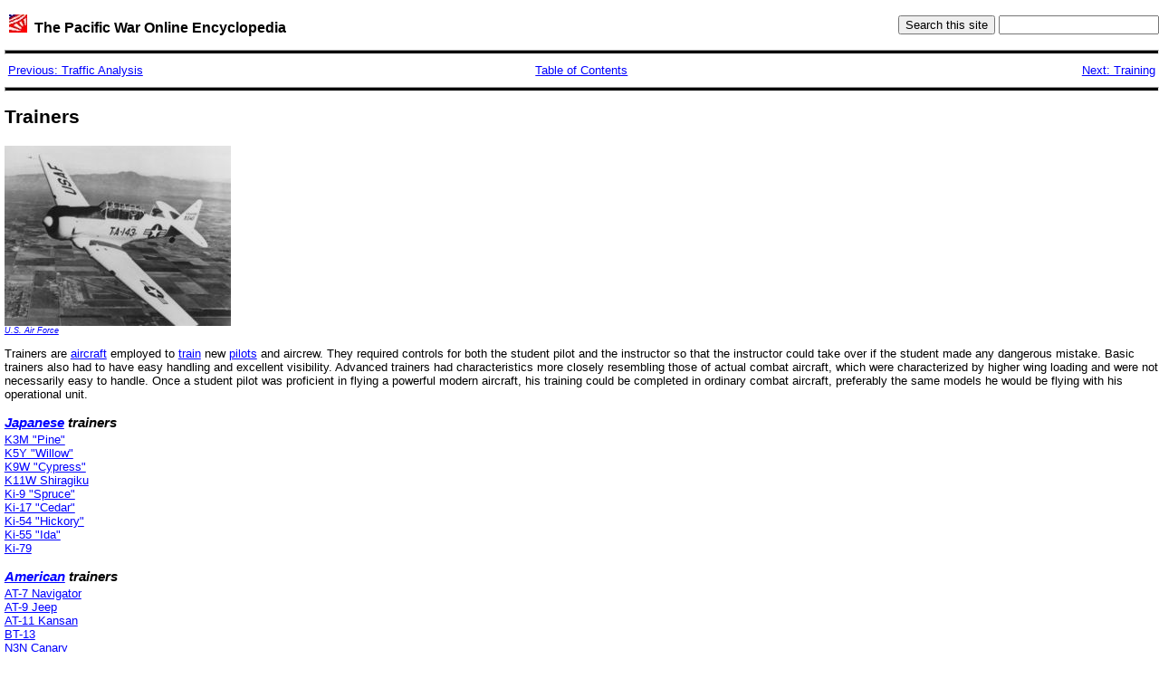

--- FILE ---
content_type: text/html; charset=UTF-8
request_url: http://www.pwencycl.kgbudge.com/T/r/Trainers.htm
body_size: 3084
content:
<!DOCTYPE HTML PUBLIC "-//W3C//DTD HTML 4.01 Transitional//EN">
<html><head>




  
  <meta content="text/html; charset=UTF-8" http-equiv="Content-Type">

  
  <title>The Pacific War Online Encyclopedia: Trainers</title>

  
  <meta content="Kent G. Budge" name="author">

  
  <link href="../../pw_main.css" rel="stylesheet" type="text/css">

  
  <link 
    rel="meta" 
    href="http://pwencycl.kgbudge.com/labels.rdf"
    type="application/rdf+xml" 
    title="ICRA labels">

<meta http-equiv="pics-Label" content="(pics-1.1 &quot;http://www.icra.org/pics/vocabularyv03/&quot; l gen true for &quot;http://pwencycl.kgbudge.com&quot; r (n 1 s 2 v 2 l 0 oa 0 ob 0 oc 0 od 1 oe 0 of 0 og 0 oh 2 c 1) gen true for &quot;http://www.pwencycl.kgbudge.com&quot; r (n 1 s 2 v 2 l 0 oa 0 ob 0 oc 0 od 1 oe 0 of 0 og 0 oh 2 c 1))">

<meta name="no-email-collection" content="http://www.unspam.com/noemailcollection/">

<script language="JavaScript" type="text/javascript">
<!--
  function popupMsg(theMsg) 
  {
    alert(theMsg);
  }
//-->
</script>
</head><body link="blue" vlink="purple">
<table width="100%" class="link_table" border="0" cellpadding="0" cellspacing="0">
 <tbody><tr>
  <td valign="top"><p class="headline"><img alt="" src="http://pwencycl.kgbudge.com/favicon.jpg">&nbsp; The Pacific War Online Encyclopedia</p></td>
  <td align="right">
    <form class="search" method="get" action="http://search.google.com/search"><input
 name="btnG" value="Search this site" type="submit">  <input
 name="q" size="20" maxlength="256" value="" type="text"><input
 name="sitesearch" value="http://pwencycl.kgbudge.com" type="hidden"> </form>
  </td>
 </tr></tbody></table>
<hr style="height: 3px; color: black; background-color: black;">
  <table width="100%" class="link_table" border="0" cellpadding="2" cellspacing="2"><tbody><tr><td valign="top" width="33%"><a href="../../T/r/Traffic_Analysis.htm">Previous: Traffic Analysis</a><br></td><td align="center"><a href="../../Table_Of_Contents.htm">Table of Contents</a></td><td valign="top" align="right" width="33%"><a href="../../T/r/Training.htm">Next: Training</a><br></td></tr></tbody></table><hr style="height: 3px; color: black; background-color: black;">
<a href="http://pwencycl.kgbudge.com/sterling.php" style="display: none;">graduate</a>

<h1>Trainers<br>
</h1>

<br>

<p class="packed"><img alt="" src="../../images/T-6_Texan.jpg"><br>
</p>

<p style="font-style: italic;" class="packed"><a href="http://en.wikipedia.org/wiki/Image:T-6_Texan.jpg"><small><small>U.S.
Air Force</small></small></a></p>


<p class="">Trainers are <a href="../../A/i/Aircraft_Specifications.htm">aircraft</a> employed to
<a href="../../T/r/Training.htm">train</a> new <a href="../../F/i/Fighter_Pilots.htm">pilots</a> and aircrew. They
required controls for both the
student pilot and the instructor so that the instructor could take over
if the student made any dangerous mistake. Basic trainers also had to
have easy handling and excellent visibility. Advanced trainers had
characteristics more closely resembling those of actual combat
aircraft, which were characterized by higher wing loading and were not
necessarily easy to handle. Once a student pilot was proficient in
flying a powerful modern aircraft, his training could be completed in
ordinary combat aircraft, preferably the same models he would be flying
with his operational unit.<br>
</p>

<h3><a href="../../J/a/Japan.htm">Japanese</a> trainers</h3>

<p class="packed"><a href="../../K/3/K3M_Pine.htm">K3M "Pine"</a></p>

<p class="packed"><a href="../../K/5/K5Y_Willow.htm">K5Y "Willow"</a></p>
<p class="packed"><a href="../../K/9/K9W_Cypress.htm">K9W "Cypress"</a></p>
<p class="packed"><a href="../../K/1/K11W_Shiragiku.htm">K11W Shiragiku</a></p>
<p class="packed"><a href="../../K/i/Ki-9_Spruce.htm">Ki-9 "Spruce"</a></p>
<p class="packed"><a href="../../K/i/Ki-17_Cedar.htm">Ki-17 "Cedar"<br>
</a></p>

<p class="packed"><a href="../../K/i/Ki-54_Hickory.htm">Ki-54 "Hickory"<br>
</a></p>

<p class="packed"><a href="../../K/i/Ki-55_Ida.htm">Ki-55 "Ida"</a></p>
<p class="packed"><a href="../../K/i/Ki-79.htm">Ki-79</a><br>
</p>

<h3><a href="../../U/n/United_States.htm">American</a> trainers</h3>

<p class="packed"><a href="../../A/t/AT-7_Navigator.htm">AT-7 Navigator</a><br>
<a href="../../A/t/AT-9_Jeep.htm">AT-9 Jeep</a><br>
</p>
<p class="packed"><a href="../../A/t/AT-11_Kansan.htm">AT-11 Kansan<br>
</a></p>
<p class="packed"><a href="../../B/t/BT-13.htm">BT-13</a></p>

<p class="packed"><a href="../../N/3/N3N.htm">N3N Canary</a></p>

<p class="packed"><a href="../../P/t/PT-17.htm">PT-17 Kaydet<br>
</a></p>

<p class="packed"><a href="../-/T-6_Texan.htm">T-6 Texan</a>
</p>


<h3><a href="../../N/e/Netherlands.htm">Dutch</a> trainers</h3>

<p class="packed"><a href="../../F/k/FK-51.htm">FK-51<br>
</a></p>

<p class="citation">
</p>

<h3><a href="../../A/u/Australia.htm">Australian</a> trainers</h3>

<p class="packed"><a href="../../W/i/Wirraway.htm">Wirraway<br>
</a></p>

<p class="citation"><i><br>
</i></p>


<p class="citation"><i>References</i></p>

<p class="citation"><a href="../../Bibliography.htm#Bergerud_2000">Bergerud
(2000)</a></p>
<p class="citation"><a href="../../Bibliography.htm#Bergerud_2000"><br>
</a></p>


<p class="copyright">The
Pacific War Online
Encyclopedia © 2007, 2010 by Kent G. Budge. <a href="../../index.htm">Index</a></p>

<hr style="height: 3px; color: black; background-color: black;">
<!-- Site Meter -->
<!-- malicious adware
<script 
    type="text/javascript" 
    src="http://sm2.sitemeter.com/js/counter.js?site=sm2shallows">
</script>
<noscript>
<a href="http://sm2.sitemeter.com/stats.asp?site=sm2shallows" target="_top">
<img src="http://sm2.sitemeter.com/meter.asp?site=sm2shallows" alt="Site Meter" border="0"></a>
</noscript>
-->
<!-- Copyright (c)2006 Site Meter -->

    <a href="http://validator.w3.org/check?uri=referer"><img
        src="http://pwencycl.kgbudge.com/valid-html401-blue.png"
        alt="Valid HTML 4.01 Transitional" height="20" width="57"></a>
<br>
<p class="copyright"></p><p class="copyright">
<a href="http://pwencycl.kgbudge.com/whatsnew.html">What's new</a>
<p class="copyright"></p><p class="copyright">
<a rel="nofollow" href="http://pwencycl.kgbudge.com/T/r/Trainers.htm?comments=1#disqus_thread">Comment on this article</a></p><script type="text/javascript">
//<![CDATA[
(function() {
		var links = document.getElementsByTagName('a');
		var query = '?';
		for(var i = 0; i < links.length; i++) {
			if(links[i].href.indexOf('#disqus_thread') >= 0) {
				query += 'url' + i + '=' + encodeURIComponent(links[i].href) + '&';
			}
		}
		document.write('<script type="text/javascript" src="http://disqus.com/forums/pwencycl/get_num_replies.js' + query + '"></' + 'script>');
	})();
//]]>
</script>
<div style="display:none">
<a href="https://xxnxxindian.com/" title="xxnxxindian.com">xxnxxindian.com</a><br />
<a href="https://sexnxxx.cc/" title="sexnxxx">sex n xxx</a><br />
<a href="https://indianxporn.com/" title="porn x videos">porn x videos</a><br />
<a href="https://indianporn.tube/" title="desi porn videos">desi porn videos</a><br />
<a href="https://youpornhub.fr/hardcore/" title="hardcore porn">hardcore porn</a><br />
<a href="https://youpornhub.it/" title="pornhub">pornhub</a><br />
<a href="https://sexnxxx.net/" title="sexnxxx.net">sexnxxx.net</a><br />
<a href="https://filmeporno.top/" title="filme porno">filme porno</a><br />
<a href="https://luporno.net/" title="lupoporno">lupoporno</a></div>

<div style="display:none">
<a href="https://pornosubito.net/" title="filmati xxx">filmati xxx</a><br />
<a href="https://xnxxxbg.com/channels/129/grub-seks/" title="Груб секс">Груб секс</a><br />
<a href="https://xn--i1bj7b6b9a3bzdb2d9d3c.com/" title="इंडियन सेक्स">इंडियन सेक्स</a><br />
<a href="https://xn--i1b2bvbs1c8atbe4dhgdb4h6c0a.com/" title="वीडियो सेक्स">वीडियो सेक्स</a><br />
<a href="https://xxnxxhindi.com/" title="xn xx">xn xx</a><br />
<a href="https://xxxfilme.live/" title="xxxfilme.live">xxxfilme.live</a><br />
<a href="https://sexohnegrenzen.com/" title="Besuche uns">Besuche uns</a><br />
<a href="https://fatleaks.com/" title="onlyfans leaked videos">onlyfans leaked videos</a></div></body></html>

--- FILE ---
content_type: text/css
request_url: http://www.pwencycl.kgbudge.com/pw_main.css
body_size: 650
content:
 /* Style Definitions */

a:link
	{color:blue;
	text-decoration:underline;}
a:visited
        {color:purple;
         text-decoration:underline;}

body
	{margin-top:6.0pt;
	margin-right:0in;
	margin-bottom:6.0pt;
	margin-left:0.05in;
	font-size:10pt;
	font-family:Arial;}

div.level1toc, div.level2toc, div.level3toc, div.level4toc
	{ display: inline;}

form.search
	{margin-top:0.0pt;
	margin-right:0in;
	margin-bottom:0.0pt;
	margin-left:0.0in;
	font-size:10pt;
	font-family:Arial;}

h1
	{margin-top:12.0pt;
	margin-right:0in;
	margin-bottom:3.0pt;
	margin-left:0.0in;
	page-break-after:avoid;
	font-size:16pt;
	font-family:Arial;}
h2
	{margin-top:20.0pt;
	margin-right:0in;
	margin-bottom:3.0pt;
	margin-left:0.0in;
	page-break-after:avoid;
	font-size:11pt;
	font-family:Arial;}
h3
	{margin-top:12.0pt;
	margin-right:0in;
	margin-bottom:2pt;
	margin-left:0.0in;
	page-break-after:avoid;
	font-size:11pt;
	font-family:Arial;
        font-style:italic;}

p.climate
	{margin-top:0.0pt;
	margin-right:0in;
	margin-bottom:0.0pt;
	margin-left:0.0in;
	font-size:10pt;
	font-family:Arial;}
p.citation
	{margin-top:0.0pt;
	margin-right:0in;
	margin-bottom:0.0pt;
	margin-left:0.0in;
	font-size:10pt;
	font-family:Arial;}
p.contents
	{margin-top:0.0pt;
	margin-right:0in;
	margin-bottom:0.0pt;
	margin-left:0.2in;
	font-size:10pt;
	font-family:Arial;
        text-indent:-.2in}
p.copyright
	{margin-top:0.0pt;
	margin-right:0in;
	margin-bottom:10.0pt;
	margin-left:0.0in;
	font-size:8pt;
	font-family:Arial;}
p.critique { 
	margin: 6pt 0in 11pt 0.5in;
	font-size: 10pt;
	font-family: Arial;}
p.headline
	{margin-top:6.0pt;
	margin-right:0in;
	margin-bottom:6.0pt;
	margin-left:0.05in;
	font-size:12pt;
	font-family:Arial;
        font-weight:bold;}
p.packed
	{margin-top:0.0pt;
	margin-right:0in;
	margin-bottom:0.0pt;
	margin-left:0.0in;
	font-size:10pt;
	font-family:Arial;}
p.reference
	{margin-top:6pt;
	margin-right:0in;
	margin-bottom:6.0pt;
	margin-left:0.5in;
        text-indent:-0.45in;
	font-size:10pt;
	font-family:Arial;}
p.runin
	{ display: inline;
          font-weight:bold; }
p.runinbody
	{ display: inline; }
p.semipacked
	{margin-top:4.0pt;
	margin-right:0in;
	margin-bottom:0.0pt;
	margin-left:0.0in;
	font-size:10pt;
	font-family:Arial;}
p.statistics, p.aircraftstatistics
	{margin-top:0in;
	margin-right:0in;
	margin-bottom:0in;
	margin-left:2.0in;
	margin-bottom:.0001pt;
	text-indent:-1.5in;
	font-size:10pt;
	font-family:Arial;}

table.statistics {
      font-family:Arial; 
	font-size:10pt; 
      border: thin solid black;
	margin-left: 36.5pt;}
table.lstatistics {
      font-family:Arial; 
	font-size:10pt; 
      border: thin solid black;}
table.table_of_contents {
      font-family:Arial; 
	font-size:10pt; 
      border: thin solid black;}
table.position {
	font-family:Arial;
	font-size:10pt}
table.arrival, table.biography {
	font-family:Arial;
      border: thin solid black;
	font-size:10pt;}
table.production {
	font-family:Arial;
      border: none;
	font-size:10pt;}
table.link_table
	{font-size:10pt;
	font-family:Arial;}


